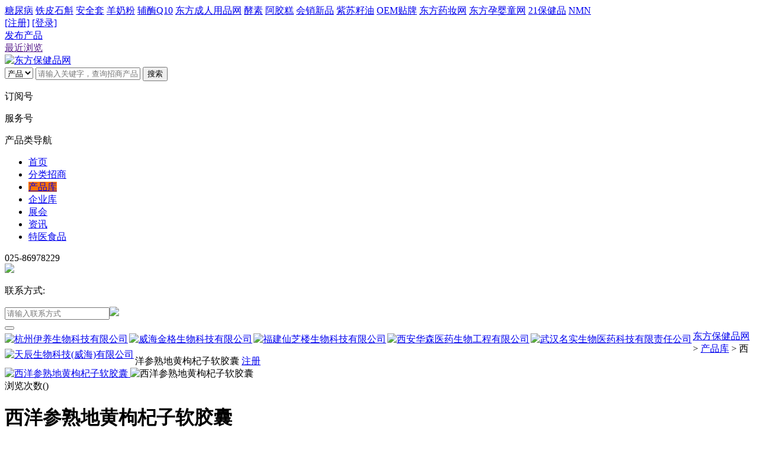

--- FILE ---
content_type: text/html;charset=utf-8
request_url: https://www.bjp321.com/zhaoshang/show-384036.html
body_size: 10555
content:
<!DOCTYPE html>
<html lang="en">
<head>
<meta charset="UTF-8">
<meta http-equiv="X-UA-Compatible" content="IE=edge,chrome=1">
<meta name="imagemode" content="force">
<meta name="renderer" content="webkit">
<title>西洋参熟地黄枸杞子软胶囊_0.8g/粒×30粒×2瓶/盒_东方保健品网</title>
<meta name="keywords" content="西洋参熟地黄枸杞子软胶囊_0.8g/粒×30粒×2瓶/盒" />
<meta name="description" content=" 西洋参熟地黄枸杞子软胶囊_0.8g/粒×30粒×2瓶/盒正火热招商中！东方保健品网已经审核西洋参熟地黄枸杞子软胶囊_0.8g/粒×30粒×2瓶/盒招商信息，代理商通过东方保健品网可了解更多保健品招商信息！ " />
<link rel="stylesheet" href="https://www.bjp321.com/skin/bjp_new/css/common/base.css?v=2026-01-19" />
<link rel="stylesheet" href="https://www.bjp321.com/skin/bjp_new/css/common/common.css?v=2026-01-19" />
<link rel="stylesheet" href="https://www.bjp321.com/skin/bjp_new/css/main.css?v=2.1.0.4" />
<link rel="stylesheet" href="https://www.bjp321.com/skin/bjp_new/css/common/jqueryplugins.css?v=2026-01-19" />
<link href="https://www.bjp321.com/skin/bjp_new/css/index.css?v=1.0.0.2" rel="stylesheet"/>
<link rel="stylesheet" href="https://www.bjp321.com/skin/bjp_new/css/common/page.css?v=2026-01-19" />
<link rel="stylesheet" href="https://www.bjp321.com/skin/bjp_new/css/buyMessage.css?v=1.0.0.2" />
<link rel="stylesheet" href="https://www.bjp321.com/skin/bjp_new/css/products.css?v=2026-01-19" />
<!--[if lt IE 9]>
<script type="text/javascript" src="https://www.bjp321.com/skin/bjp_new/js/lib/html5shiv.min.js?v=2026-01-19"></script>
<![endif]-->
<script type="text/javascript" src="https://www.bjp321.com/skin/bjp_new/js/lib/jquery.min.js?v=2026-01-19"></script>
<script type="text/javascript" src="https://www.bjp321.com/skin/bjp_new/js/lib/jquery-ui.min.js?v=2026-01-19"></script>
<script type="text/javascript" src="https://www.bjp321.com/skin/bjp_new/js/common/jqueryplugins.js?v=2026-01-19"></script>
<script type="text/javascript">var user={};user.id='0';user.username='';user.groupid="3"</script>
<script type="text/javascript" src="https://www.bjp321.com/api/define.php?m=22"></script>
<script type="text/javascript" src="https://www.bjp321.com/skin/bjp_new/js/global.js?v=2026-01-19"></script>
<script type="text/javascript" src="https://www.bjp321.com/lang/zh-cn/lang.js?v=2026-01-19"></script>
<script type="text/javascript" src="https://www.bjp321.com/file/script/config.js?v=2026-01-19"></script>
<script type="text/javascript" src="https://www.bjp321.com/file/script/common.js?v=2026-01-19"></script>
<script type="text/javascript" src="https://www.bjp321.com/file/script/page.js?v=2026-01-19"></script>
<script type="text/javascript" src="https://www.bjp321.com/file/script/jquery.lazyload.js?v=2026-01-19"></script>
<script type="text/javascript" src="https://www.bjp321.com/skin/bjp_new/js/liuyan.js?v=2026-01-19"></script>
<script src="https://www.bjp321.com/hits/js/pagecounter.js"></script>
<script type="text/javascript" src="https://www.bjp321.com/skin/bjp_new/js/info.js?v=2026-01-19"></script>
<script type="text/javascript" src="https://www.bjp321.com/skin/bjp_new/js/products.js?v=2026-01-19"></script>
<script type="text/javascript">
GoMobile('https://m.bjp321.com/zhaoshang/detail-384036.html');
var _hmt = _hmt || [];
(function() {
var hm = document.createElement("script");
hm.src = "//hm.baidu.com/hm.js?3870de337bd4d39fc5662812b0ee47e5";
var s = document.getElementsByTagName("script")[0];
s.parentNode.insertBefore(hm, s);
})();
</script>
</head>
<body>
<div id="container">
<header id="header" class="clearfix">
<div class="header-top">
<div class="header-top-container">
<div class="left">
<a href="https://tangniaobing.bjp321.com">糖尿病</a>
<a href="https://shihu.bjp321.com">铁皮石斛</a>
<a href="https://anquantao.bjp321.com">安全套</a>
<a href="https://yangnaifen.bjp321.com">羊奶粉</a>
<a href="https://fumei.bjp321.com">辅酶Q10</a>
<a href="https://cr.bjp321.com">东方成人用品网</a>
<a href="https://jiaosu.bjp321.com">酵素</a>
<a href="https://ajiaogao.bjp321.com">阿胶糕</a>
<a href="https://hxxp.bjp321.com">会销新品</a>
<a href="https://zisuziyou.bjp321.com">紫苏籽油</a>
<a href="https://oem.bjp321.com">OEM贴牌</a>
<a href="https://yaozhuang.bjp321.com">东方药妆网</a>
<a href="https://yyt.bjp321.com">东方孕婴童网</a>
<a href="https://bjspw.bjp321.com">21保健品</a>
<a href="https://nmn.bjp321.com">NMN</a>
</div>
<div class="right clearfix">
<div class="col clearfix">
<a class="button" href="https://www.bjp321.com/member/registerss.php">[注册]</a>
<a class="button" href="https://www.bjp321.com/member/login.php">[登录]</a>
</div>
<div class="col clearfix">
<a class="button" href="/member/my.php?mid=22&action=add">发布产品</a>
</div>
<div class="col mr-0 clearfix">
<div class="header-dropmenu js-view-wrap">
<a class="button mr-0 js-view-button" href="">最近浏览</a>
<div class="view-menu js-view-menu liulan_box"></div>
</div>
</div>
</div>
</div>
</div>
<div class="header-bottom">
<div class="header-bottom-container">
<a class="logo" href="/">
<img src="https://www.bjp321.com/skin/yaozs/image/logonew.jpg" alt="东方保健品网">
</a>
<div class="search">
<form action="https://www.bjp321.com/zhaoshang/search.php" method='get' id="search_form">
<div class="searchbar">
<select class="js-search" id="header-search-select">
<option value="1"  selected >产品</option>
<option value="2" >企业</option>
<option value="3" >代理</option>
</select>
<input type="text" placeholder="请输入关键字，查询招商产品或厂家" name="kw" value="">
<button type="submit">搜索</button>
</div>
<div class="keywords clearfix">
</div>
</form>
</div>
<div class="right">
<div class="right_logo"><p>订阅号</p></div>
<div class="right_wei"><p>服务号</p></div>
</div>
</div>
</div>
</header>
<nav id="nav">
<div class="nav-container">
<div class="nav-button js-nav-button">
<span>
产品类导航
</span>
</div>
<ul class="nav-list clearfix">
<li><a href="/">首页</a></li>
<li><a href="/fenlei/" title="new">分类招商</a></li>
<li><a href="/zhaoshang/" style="background: #FF7300;">产品库</a></li>
<li><a href="/company/"  >企业库</a></li>
<!--<li><a href="/daili/" >代理商库</a></li>

<li><a href="http://huixiao.bjp321.com/" >会销频道</a></li>
-->
<li><a href="/zhanhui/" >展会</a></li>
<li><a href="/info/"  >资讯</a></li>
<li><a href="https://www.bjp321.com/teyi/"  >特医食品</a></li>
</ul>
<span class="tel">025-86978229</span>
</div>
</nav>
<!--留言板块开始-->
  <div class="yaozs_message"></div>
  <div class="yaozs_list">
   <div><img src="https://www.bjp321.com/skin/bjp_new/images/ok_05.jpg" class="yaozs_delete"></div>
   <div class="yaozs_mess_list">
    <p>联系方式:</p>
    <div class="tel_tel"><input class="yaozs_tel" name="mobile" placeholder="请输入联系方式"><img src="https://www.bjp321.com/skin/bjp_new/images/bg1.jpg" class="pix"></div>
   </div>
  <button class="button_btn" onclick="ajax_sub1();"></button>
  </div>
<!--留言板块结束--><div class="detail_ad_list">
    <style>
.g_0308 a{float:left;margin:5px 2px 0 0;}
        img{cursor: pointer;}
        #pic{position: absolute; display: none;}
        #pic1{ width: 600px; height: 450px; border-radius: 5px; -webkit-box-shadow: 5px 5px 5px 5px hsla(0,0%,5%,1.00); box-shadow: 5px 5px 5px 0px hsla(0,0%,5%,0.3); } 
    </style>
    <div class="g_0308"><a href="https://www.bjp321.com/vip/yiyang/" target="_blank"><img class="pid-177" src="https://www.bjp321.com/file/upload/202103/26/14-58-18-68-1.gif" width="196" height="60" alt="杭州伊养生物科技有限公司"/></a></div>
    <div class="g_0308"><a href="https://www.bjp321.com/vip/jg/" target="_blank"><img class="pid-178" src="https://www.bjp321.com/file/upload/202103/04/13-35-38-11-1.jpg" width="196" height="60" alt="威海金格生物科技有限公司"/></a></div>
    <div class="g_0308"><a href="https://www.bjp321.com/vip/fjxianzhilou/" target="_blank"><img class="pid-179" src="https://www.bjp321.com/file/upload/202407/17/16-43-23-87-1.gif" width="196" height="60" alt="福建仙芝楼生物科技有限公司"/></a></div>
    <div class="g_0308"><a href="https://www.bjp321.com/vip/huasen/" target="_blank"><img class="pid-180" src="https://www.bjp321.com/file/upload/202010/09/14-49-48-94-1.gif" width="196" height="60" alt="西安华森医药生物工程有限公司"/></a></div>
    <div class="g_0308"><a href="https://www.bjp321.com/vip/mingshi/" target="_blank"><img class="pid-181" src="https://www.bjp321.com/file/upload/202202/18/14-09-42-29-1.gif" width="196" height="60" alt="武汉名实生物医药科技有限责任公司"/></a></div>
    <div class="g_0308"><a href="https://www.bjp321.com/vip/tianchen/" target="_blank"><img class="pid-182" src="https://www.bjp321.com/file/upload/202401/02/15-02-31-59-1.jpg" width="196" height="60" alt="天辰生物科技(威海)有限公司"/></a></div>
    <div class="clear"></div>
</div>
<!--位置开始-->
<div class="location">
    <span>
    <a href="/">东方保健品网</a>
    &gt;
    <a href="/zhaoshang/"> 产品库</a>
    &gt;
    <a>西洋参熟地黄枸杞子软胶囊</a>
    </span>
    <a href="https://www.bjp321.com/member/registerss.php" class="text-register">注册</a>
</div>
<!--位置结束-->
<!--详情开始-->
<!--第一部分开始-->
<div class="detail_first">
    <div class="detail_first_img">
        <!--图片切换开始-->
        <div class="left_a">
            <a class="screenshot" href="https://www.bjp321.com/file/upload/202204/13/13-15-27-91-62245.jpg.thumb.jpg">
                <img class="cssf" src="https://www.bjp321.com/file/upload/202204/13/13-15-27-91-62245.jpg.thumb.jpg" alt="西洋参熟地黄枸杞子软胶囊">
            </a>
                        <img class="con1" src="https://www.bjp321.com/file/upload/202204/13/13-15-27-91-62245.jpg.thumb.jpg" alt="西洋参熟地黄枸杞子软胶囊">
                        <div class="clear"></div>
            <div class="detail_first_count">浏览次数(<span id="counter" data-url="https://www.bjp321.com/hits/info_22/384036"></span>)</div>
            <script>$('#counter').pageCounter();</script>
        </div>
        <!--图片切换结束-->
        <div class="clear"></div>
    </div>
    <div class="detail_first_xq">
<!--招商彩页开始-->
<div class="color-close" onclick="colorClose()"></div>
<div class="color-page"><a href="https://www.bjp321.com/vip/beisenke/" target="_blank"></a></div>
 <script type="text/javascript">
 function colorClose(){
 $(".color-close").hide();
 $(".color-page").hide();
 }
 </script>
<!--招商彩页结束-->
        <h1 class="detail_first_title">             西洋参熟地黄枸杞子软胶囊             </h1>
        <div class="detail_first_hotline red-1">
            <h2>招商热线
                <p></p>
            </h2>
            <span title="0531-66953588" style="width:420px;">0531-66953588&nbsp;&nbsp;&nbsp;</span>
        </div>
        <div class="clear"></div>
        <div class="detail_first_time"><img src="https://www.bjp321.com/skin/bjp_new/images/js_06.jpg" class="pic">国食健注G20120530  国家市场监督管理总局批准<span>更新时间：13小时前</span>
        </div>
        <div class="detail_first_detail">
            <ul>
                <li>产品规格： 0.8g/粒×30粒×2瓶/盒</li>
                <!-- <li>产品标签： -->
                    <!--  -->
                    <!--  -->
                    <!--  </li> -->
                <li>招商区域： 全国</li>
                <li>产品卖点： 有助于增强免疫力 有助于改善睡眠 缓解体力疲劳 有助于改善骨密度 辅助改善记忆</li>
<li class="orange-1">注意事项： 此产品非药品，不可替代药物治疗疾病！</li>
            </ul>
        </div>
        <div class="clear"></div>
        <div class="detail_first_search">
            <a href="#four" name="contact"><span class="detail_first_tel">查看联系方式</span></a>
            <span class="detail_first_dl">我要代理</span>
            <!--代理弹窗-->
            <div class="dbfads-modal">
                <div class="dbfads-dialog">
                    <div class="title-a">专属代理<span style="color:red;">VIP渠道</span>
                        <img src="https://www.bjp321.com/skin/bjp_new/images/cha.jpg" class="js-delete"></div>
                    <div class="dbfads-product"><span>您关注的产品: </span>
                        <input type="text" class="dbfads-name"  name='title1' value="西洋参熟地黄枸杞子软胶囊 ">
                    </div>
<div class="clear"></div>
                    <div class="dbfads-product"><span style="color:red;">您的号码: </span>
                        <input type="text" class="dbfads-tel" value="" name="mobile1">
                    </div>
                    <input type="hidden" name="itemid" value="384036">
                    <button class="dbfads-finish" onclick="ajax_sub_infox();">马上提交</button>
                    <div class="tip">提交电话，厂家马上单独电话您价格！</div>
                </div>
            </div>
            <script>
   $(function(){
     $(".detail_first_dl").click(function(){
  $(".dbfads-modal,.dbfads-dialog").show();
 });
 $(".js-delete").click(function(){
   $(".dbfads-modal,.dbfads-dialog").hide();
 })
   })
  </script>
  <script>
$(function(){
$(".left_a a").hover(function(){
$(this).append("<p id='pic'><img src='"+this.href+"' id='pic1'></p>");
$(".left_a a").mousemove(function(e){
$("#pic").css({
"top":(e.pageY/2-250)+"px",
"left":(e.pageX/2+20)+"px"
}).fadeIn("fast");
// $("#pic").fadeIn("fast");
});
},function(){
$("#pic").remove();
});
});
  </script>
            <!--代理弹窗-->
            
        </div>
        <div class="clear"></div>
                <div class="detail_first_company" data-info="[base64]">
            <ul>
                <li>招商企业：
                    <a href="https://www.bjp321.com/com/62245"><b>山东蓓森克生物科技有限公司</b></a>
                </li>
                                <li>联 系 人： 区域经理</li>
                <li>招商热线： <span>0531-66953588</span><span
                            style="margin-left;10px;color:#C11920;"></span></li>
                <li>联系方式： <span>15628908898</span><span
                            style="margin-left;10px;color:#C11920;"></span></li>
                <li><span class="orange-1">温馨提示： 联系时请说明来自“东方保健品网”，您会获得更多优惠和支持！</span></li>
                <li>在线洽谈：
                    <a target="blank"
                            href="http://wpa.qq.com/msgrd?V=3&uin=183887976&Site=QQ%E5%AE%A2%E6%9C%8D&Menu=yes"><img
                        border="0" src="https://www.bjp321.com/skin/bjp_new/images/pa.gif" alt="点击这里给我发消息"></a>
                </li>
                            </ul>
        </div>
    </div>
    <div class="detail_first_right">
        <span class="hy vips">
        6        </span>
        <!--企业logo-->
        <img class="musdd33 left_img" style="width: 105px; margin-right: 0px;" src="https://www.bjp321.com/file/upload/userlogo/144x108/1507772561_62245.png">
        <!--/企业logo end-->
        <div class="mmsede left_img">
            <img src="https://www.bjp321.com/skin/bjp_new/images/wez.jpg">
            <a class="ckxqs"
                                                      href="https://www.bjp321.com/com/62245/introduce"
                                                      target="_blank">企业详情</a>
        </div>
        <div class="detail_first_content">
            <p class="orange-1">本网站不销售任何保健品，个人购买请勿拨打客服热线！</p>
            <p class="middle">如您对此保健品感兴趣，请留言回复</p>
            <span>山东蓓森克生物科技有限公司<br>
            会主动与您接洽！<br>
            合作双方请谨慎交易，交易前请先核实查证对方证件及信息真实性，以确保您的利益不受损失。</span></div>
        <div class="detail_first_sao">
            <p class="erweima">扫一扫发到手机</p>
            <div class="detail_first_pci">
                <img src="" id='ewming' width="100" height="100" />
<script>
$(document).ready(function(){
  $(".erweima").one("mouseover",function(){
$('#ewming').attr('src','https://m.bjp321.com/api/qrcode.php?q=https://m.bjp321.com/zhaoshang/show-384036.html')
  });
});
</script>
                <span>微信扫一扫，产品信息发手机</span>
            </div>
        </div>
        <div class="detail_first_brand">
            <ul>
                <li class="brand"><span>品牌保障</span></li>
                <li class="protect"><span>货源保障</span></li>
                <li class="service"><span>服务保障</span></li>
            </ul>
        </div>
    </div>
<!--过期遮罩-->
    <div class="bg-color time-js" style="display:none;">
        <div class="out-date"><img src="https://www.bjp321.com/skin/bjp_new/images/01_03.png"></div>
        <div class="detail_product-new">
            <div class="product-list-new">
                <span>产品推荐</span>
                <ul>
                    <!--此处有6条数据-->
                                                                                <li>
                        <a href="/zhaoshang/show-383341.html" target="_blank"><img src="https://www.bjp321.com/file/upload/202507/21/13-56-14-90-134937.jpg.thumb.jpg">
                        <p>海兰鑫牌蜂胶软胶囊</p>
                        </a>
                    </li>
                                                                                <li>
                        <a href="/zhaoshang/show-363956.html" target="_blank"><img src="https://www.bjp321.com/file/upload/202004/09/13-31-26-95-134937.jpg.thumb.jpg">
                        <p>欧米伽3-鱼油 软胶囊</p>
                        </a>
                    </li>
                                                                                <li>
                        <a href="/zhaoshang/show-363961.html" target="_blank"><img src="https://www.bjp321.com/file/upload/202004/09/13-36-45-87-134937.jpg.thumb.jpg">
                        <p>奥维斯牌维D钙软胶囊</p>
                        </a>
                    </li>
                                                                                <li>
                        <a href="/zhaoshang/show-402112.html" target="_blank"><img src="https://www.bjp321.com/file/upload/202507/21/13-57-59-30-134937.png.thumb.png">
                        <p>乐鑫堂牌辅酶Q10软胶囊30高含量</p>
                        </a>
                    </li>
                                                                                <li>
                        <a href="/zhaoshang/show-363952.html" target="_blank"><img src="https://www.bjp321.com/file/upload/202404/27/15-00-51-35-134937.jpg.thumb.jpg">
                        <p>富健堂辅酶Q10软胶囊（50.2%超高含量）</p>
                        </a>
                    </li>
                                                                                <li>
                        <a href="/zhaoshang/show-363948.html" target="_blank"><img src="https://www.bjp321.com/file/upload/202507/21/14-08-46-56-134937.png.thumb.png">
                        <p>蜂胶胶囊</p>
                        </a>
                    </li>
                                                                                                                                                                                                                                                                                                                                                                                                                                                                                                                                                                                                                                                                <!--此处有6条数据-->
                </ul>
            </div>
        </div>
    </div>
<!--过期遮罩-->
</div>
<!--第一部分结束-->
<div class="detail_second">
    <div class="detail_second_left">
        <div class="detail_second_same"><span>同类产品推荐</span>
            <ul class="detail_second_samelist">
                                <li>
                    <a href="/zhaoshang/show-425425.html" target="_blank"> 安普大自然人参粉 </a>
                </li>
                                <li>
                    <a href="/zhaoshang/show-425424.html" target="_blank"> 安普大自然西洋参膏 </a>
                </li>
                                <li>
                    <a href="/zhaoshang/show-425423.html" target="_blank"> 安普大自然人参膏 </a>
                </li>
                                <li>
                    <a href="/zhaoshang/show-425422.html" target="_blank"> 安普西洋参粉 </a>
                </li>
                                <li>
                    <a href="/zhaoshang/show-425421.html" target="_blank"> 安普胶囊 </a>
                </li>
                                <li>
                    <a href="/zhaoshang/show-425418.html" target="_blank"> 三九九港牌蜂胶三七灵芝... </a>
                </li>
                                <li>
                    <a href="/zhaoshang/show-425417.html" target="_blank"> 橄榄柠檬汁固体饮料OEM/... </a>
                </li>
                                <li>
                    <a href="/zhaoshang/show-425416.html" target="_blank"> 樱桃植物饮料按需定制 </a>
                </li>
                                <li>
                    <a href="/zhaoshang/show-425415.html" target="_blank"> 山楂鸡内金颗粒植物固体... </a>
                </li>
                                <li>
                    <a href="/zhaoshang/show-425414.html" target="_blank"> 定制生产姜黄粉固体饮料... </a>
                </li>
                            </ul>
        </div>
        <div class="detail_second_same"><span>该企业其它产品</span>
            <div class="list_lh">
                <div class="detail_second_samelist">
                    <ul>
                                                <li>
                            <a href="/zhaoshang/show-398573.html" target="_blank">澳大利亚进口角鲨烯软胶...</a>
                        </li>
                                                <li>
                            <a href="/zhaoshang/show-384052.html" target="_blank">角鲨烯软胶囊【含量高达...</a>
                        </li>
                                                <li>
                            <a href="/zhaoshang/show-384051.html" target="_blank">北冬虫夏草【蛹虫草胶囊...</a>
                        </li>
                                                <li>
                            <a href="/zhaoshang/show-384049.html" target="_blank">NMN红景天葛根五味子软...</a>
                        </li>
                                                <li>
                            <a href="/zhaoshang/show-384048.html" target="_blank">左旋肉碱绿茶胶囊</a>
                        </li>
                                                <li>
                            <a href="/zhaoshang/show-384047.html" target="_blank">阿胶黄芪当归铁胶囊</a>
                        </li>
                                                <li>
                            <a href="/zhaoshang/show-384045.html" target="_blank">褪黑素胶囊</a>
                        </li>
                                                <li>
                            <a href="/zhaoshang/show-384043.html" target="_blank">【松花粉枸杞子片】</a>
                        </li>
                                                <li>
                            <a href="/zhaoshang/show-384042.html" target="_blank">眼科产品【蓝莓】越橘叶...</a>
                        </li>
                                                <li>
                            <a href="/zhaoshang/show-384041.html" target="_blank">中药成分纳豆红曲胶囊</a>
                        </li>
                                            </ul>
                </div>
            </div>
        </div>
    </div>
    <script type="text/javascript" src="https://www.bjp321.com/skin/bjp_new/js/scroll.js"></script>
    <script type="text/javascript" src="https://www.bjp321.com/skin/bjp_new/js/map.js"></script>
    <script type="text/javascript">
        $(document).ready(function(){
            $('.list_lh li:even').addClass('lieven');
        })
        $(function(){
            $("div.list_lh").myScroll({
                speed:40, //数值越大，速度越慢
                rowHeight:100 //li的高度
            });
        });
    </script>
    <div class="detail_second_right">
        <div class="detail_second_nav tab-nav" id="contact">
            <ul>
                <li class="tag_active">
                    <a href="#one">产品详情</a>
                </li>
                <li>
                    <a href="#two">招商政策</a>
                </li>
                <li>
                    <a href="#three">代理要求</a>
                </li>
                <li>
                    <a href="#four">联系方式</a>
                </li>
                <li>
                    <a href="#five">代理留言</a>
                </li>
                                                <li onclick="location.href='https://www.bjp321.com/vip/beisenke/';">招商彩页</li>
                                            </ul>
        </div>
        <div class="clear"></div>
        <div class="product_first">
            <div id="one"></div>
            <!--
            <div id="one">
                <div class="detail_second_message"><span>产品详情</span></div>
                <div class="detail_second_com">
<div class="detail_bg_show">
<div class='frosted-glass'></div>
</div>
                    <div class="detail_second_contact">
                        <ul>
                            <li class="detail_second1">产品标签</li>
                            <li class="detail_second2"></li>
                            <li class="detail_second1">招商区域</li>
                            <li class="detail_second2">
                                全国                            </li>
                            <li class="detail_second1">执行标准</li>
                            <li class="detail_second2"></li>
                            <li class="detail_second1">产品类别</li>
                            <li class="detail_second2">免疫调节,改善肠胃,延缓衰老,调节内分泌,抗辐射,保健酒,心脑血管,改善睡眠,抗疲劳,营养补充剂</li>
                            <li class="detail_second1">产品规格</li>
                            <li class="detail_second2">0.8g/粒×30粒×2瓶/盒</li>
                            <li class="detail_second1">卫生许可证</li>
                            <li class="detail_second2"></li>
<li class="detail_second1">成份</li>
                            <li class="detail_second2"></li>
                            <li class="detail_second1">性状</li>
                            <li class="detail_second2"></li>
                            <li class="detail_second1">功能主治</li>
                            <li class="detail_second2 instructions-li"></li>
                            <li class="detail_second1">用法用量</li>
                            <li class="detail_second2"></li>
                            <li class="detail_second1">不良反应</li>
                            <li class="detail_second2 instructions-li"></li>
                            <li class="detail_second1">注意事项</li>
                            <li class="detail_second2 instructions-li"></li>
                            <li class="detail_second1">禁忌</li>
                            <li class="detail_second2"></li>
                            <li class="detail_second1">贮藏</li>
                            <li class="detail_second2"></li>
                            <li class="detail_second1">保质期</li>
                            <li class="detail_second2"></li>
                            <li class="detail_second1">批准文号</li>
                            <li class="detail_second2"></li>
                        </ul>
<style type="text/css">
                            .instructions-li {
                                height: auto;
                                min-height: 34px;
                                white-space: normal;
                            }
                        </style>
                        <style type="text/css">
                            .detail_second_contact {
                                height: auto;
                            }
                            .detail_second1 {
                                border: 1px solid #eaeaea;
                                margin-top: -1px;
                                margin-left: -1px;
                            }
                            .detail_second2 {
                                width: 889px;
                                border: 1px solid #eaeaea;
                                margin-top: -1px;
                                margin-left: -1px;
                            }
                        </style>
                        <div class="clear"></div>
                    </div>
                </div>
                <div class="clear"></div>
            </div>
            -->
            <div id="two">
                <div class="detail_second_message"><span>招商政策</span></div>
                <div class="detail_second_com">
                    <div class="clear"></div>
                    <div class="detail_second_content">
                        及时提供货源，确保全国范围内2～10天内到货； ·实行区域独家代理，确保运作者权益； ·提供合理的运作空间，确保投入与收益成正比； ·企业会持续稳定给予代理商做全面服务工作； ·完成任务年终返点；
                        ·提供合法的经营手续；
                    </div>
                </div>
                <div class="clear"></div>
            </div>
            <div id="three">
                <div class="detail_second_message"><span>代理要求</span></div>
                <div class="detail_second_com">
                    <div class="clear"></div>
                    <div class="detail_second_content">
                        ·有长期合作的决心；
                        ·具有较强的责任心和信心；
                        ·完善的销售网络；
                        ·具有一定的经济实力和良好的商业信誉；
                        ·具有丰富的市场操作经验，较强的市场开发能力；
                    </div>
                </div>
                <div class="clear"></div>
            </div>
            <div id="four">
                <div class="detail_second_message"><span>联系方式</span></div>
                <div class="detail_second_com">
                    <div class="detail_second_com">
                        <table class="detail_second_touch">
                            <tbody>
                                <tr>
                                    <td class="grey">公司名称</td>
                                    <td class="yellowa">山东蓓森克生物科技有限公司</td>
                                    <td class="grey">手机号码</td>
                                    <td class="yellowa">15628908898</td>
                                    <td class="grey">微信号</td>
                                    <td class="yellowa">183887976</td>
                                </tr>
                                <tr>
                                    <td class="grey">公司地址</td>
                                    <td class="yellowa">山东省济南市高新技术产业开发区</td>
                                    <td class="grey">即时通讯</td>
                                    <td class="yellowa">183887976</td>
                                </tr>
                                <tr>
                                    <td class="grey">公司电话</td>
                                    <td class="yellowa">0531-66953588</td>
                                    <td class="grey">在线状态</td>
                                    <td class="yellowa"><a target="blank" href="http://wpa.qq.com/msgrd?V=3&uin=183887976&Site=QQ%E5%AE%A2%E6%9C%8D&Menu=yes">
                                        <img border="0" src="https://www.bjp321.com/skin/yaozs/image/pa.gif" alt="点击这里给我发消息">
                                        </a></td>
                                </tr>
                                <tr>
                                    <td class="grey last">联系人</td>
                                    <td class="yellowa last">区域经理</td>
                                    <td class="grey last"></td>
                                    <td class="yellowa last"></td>
                                </tr>
                            <div class="wechat">  <span class="wechat-name">微信</span><span class="wechat-pic">
                                <img src="https://www.bjp321.com/file/upload/202104/25/14-33-00-59-62245.png.thumb.png" class="pic-pix">  </span>
                            </div>
                                </tbody>
                            
                        </table>
                    </div>
                </div>
                <div class="clear"></div>
            </div>
            <div id="five">
                <div class="detail_second_message" id="sendmsg"><span>代理商留言</span></div>
                <form id="forminfo_show" name="forminfo" action="https://www.bjp321.com/member/my.php">
                    <div class="detail_second_formlist">
                        <div class="detail_second_form">
                            <div class="dbfads-left">
                                <div class="detail_second_fo_right">
                                    <ul>
                                        <li><i class="icon"><img src="https://www.bjp321.com/skin/bjp_new/images/icomn_03.jpg"></i>您的号码</li>
                                        <li>
                                            <input type="text" class="form_title" id="mobile" name="mobile2" >
                                        </li>
                                    </ul>
                                </div>
                                <div class="detail_second_fo_title">
                                    <ul>
                                        <li><i class="titleb"></i>留言标题：</li>
                                        <li>
                                            <input type="text" class="form_title" id="title" value="西洋参熟地黄枸杞子软胶囊" name='title2'>
                                        </li>
                                    </ul>
                                </div>
               
<div class="clear"></div>
                                <div class="detail_buttom">
                                    <input type="button" class="refer" onclick="ajax_sub_infoa();" id="qrtj" value=" 确认提交">
                                </div>
                            </div>
<input type="hidden" name="itemid" value="384036">
                            <div class="detail_picmg">
                                <div class="detail_register">
                                    <a href="https://www.bjp321.com/member/registerss.php?setType=a">立即注册</a>
                                </div>
                                <div class="detail_number">已有帐号？
                                    <a href="https://www.bjp321.com/member/login.php?setType=a">立即登录</a>
                                </div>
                            </div>
                        </div>
                    </div>
                </form>
            </div>
        </div>
    </div>
</div>
<!--详情结束-->
<div class="clear"></div>
<!--类似标题的产品-->
<div class="detail_relative">
    <p>西洋参熟地黄枸杞子软胶囊相关产品
        <a href="https://www.bjp321.com/member/registerss.php" class="text-register">注册</a>
    </p>
    <ul class="detail_relative_list">
                <li>
            <a href="/zhaoshang/show-383341.html" target="_blank">海兰鑫牌蜂胶软胶囊</a>
        </li>
                <li>
            <a href="/zhaoshang/show-363956.html" target="_blank">欧米伽3-鱼油 软胶囊</a>
        </li>
                <li>
            <a href="/zhaoshang/show-363961.html" target="_blank">奥维斯牌维D钙软胶囊</a>
        </li>
                <li>
            <a href="/zhaoshang/show-402112.html" target="_blank">乐鑫堂牌辅酶Q10软胶囊30高含量</a>
        </li>
                <li>
            <a href="/zhaoshang/show-363952.html" target="_blank">富健堂辅酶Q10软胶囊（50.2%超高含量）</a>
        </li>
                <li>
            <a href="/zhaoshang/show-363948.html" target="_blank">蜂胶胶囊</a>
        </li>
                <li>
            <a href="/zhaoshang/show-363951.html" target="_blank">普瑞益生牌 辅酶Q10软胶囊（一年、半年装）</a>
        </li>
                <li>
            <a href="/zhaoshang/show-363954.html" target="_blank">纳豆红曲胶囊</a>
        </li>
                <li>
            <a href="/zhaoshang/show-363946.html" target="_blank">中农航天硒维生素E胶囊</a>
        </li>
                <li>
            <a href="/zhaoshang/show-367036.html" target="_blank">破壁灵芝孢子粉胶囊</a>
        </li>
                <li>
            <a href="/zhaoshang/show-424460.html" target="_blank">破壁灵芝孢子粉胶囊</a>
        </li>
                <li>
            <a href="/zhaoshang/show-409965.html" target="_blank">元大牌牛初乳胶囊</a>
        </li>
                <li>
            <a href="/zhaoshang/show-366394.html" target="_blank">海钰牌氨糖软骨素胶囊</a>
        </li>
                <li>
            <a href="/zhaoshang/show-363958.html" target="_blank">健尔马牌骨碎补氨糖钙胶囊</a>
        </li>
                <li>
            <a href="/zhaoshang/show-363944.html" target="_blank">视清舒-越橘叶黄素β-胡萝卜素胶囊</a>
        </li>
                <li>
            <a href="/zhaoshang/show-384673.html" target="_blank">硒维生素C维生素E胶囊（每粒含量100微克）</a>
        </li>
                <li>
            <a href="/zhaoshang/show-363953.html" target="_blank">泰仕合辅酶Q10</a>
        </li>
                <li>
            <a href="/zhaoshang/show-363955.html" target="_blank">喜维他辅酶Q10（97%含量）</a>
        </li>
                <li>
            <a href="/zhaoshang/show-363945.html" target="_blank">超酶熊胆硒蛋白护理抑菌液</a>
        </li>
                <li>
            <a href="/zhaoshang/show-363947.html" target="_blank">南极磷虾油</a>
        </li>
            </ul>
</div>
<div class="clear"></div>
<!--类似标题的产品-->
<!--底部开始-->
<div id="footer">
<div class="footer-container clearfix">
<div class="footer-left clearfix">
<div class="col">
<span class="title">关于</span>
<ul>
<li><a href="/kefu/lianxiwomen.html" rel="nofollow">关于我们</a></li>
<li><a href="/kefu/youqinglianjie.html" rel="nofollow">友情链接</a></li>
<li><a href="/kefu/wangzhanjieshao.html" rel="nofollow">联系我们</a></li>
</ul>
</div>
<div class="col">
<span class="title">服务</span>
<ul>
<li><a href="/sitemap/index-htm-mid-22.html">产品分类</a></li>
<li><a href="/sitemap/index-htm-mid-4.html">企业分类</a></li>
<li><a href="/sitemap/index-htm-mid-6.html">代理分类</a></li>
<li><a href="/sitemap/">网站地图</a></li>
</ul>
</div>
</div>
<div class="footer-center">
<div class="row">
<span>未经东方保健品网bjp321.com 许可不得建立镜像，不得转载本网站之所有保健品招商代理信息。
本站只提供保健品招商，保健品信息广告发布平台，对具体交易过程中的安全性不承担任何责任，
请供求双方谨慎交易！<span style="color:red;">东方保健品网仅供内部人员参考学习！
</span></span>
</div>
 <!-- <div class="row"> -->
                <!-- <span>免责声明：以上所展示的信息由企业自行提供，内容的真实性、准确性和合法性由发布企业负责，东方保健品网对此不承担任何责任。 -->
<!-- </span> -->
            <!-- </div> -->
<div class="row">
<!--<span> 增值电信业务经营许可证编号：苏B1.B2-20150237
Copyright © 2003-2021 bjp321.com All Rights Reserved
律师支持：北京易欧阳光律师事务所
</span>-->
<span> Copyright © 东方保健品网 bjp321.com All Rights Reserved<br>
                <!-- <a href="http://beian.miit.gov.cn">苏ICP备18048127号-20</a> -->
<!-- 律师支持：北京易欧阳光律师事务所<br> -->
<!-- 版权所有：南京瑞景汇信息技术有限公司<br> -->
</span>
</div>
<div class="row">
<img src="https://www.bjp321.com/skin/bjp_new/images/common/footer_01.jpg" alt="">
<img src="https://www.bjp321.com/skin/bjp_new/images/common/footer_02.jpg" alt="">
<img src="https://www.bjp321.com/skin/bjp_new/images/common/footer_03.jpg" alt="">
<img src="https://www.bjp321.com/skin/bjp_new/images/common/footer_04.jpg" alt="">
<img src="https://www.bjp321.com/skin/bjp_new/images/common/footer_05.jpg" alt="">
<img src="https://www.bjp321.com/skin/bjp_new/images/common/footer_06.jpg" alt="">
</div>
<!--<div class="row pinyinshe-row">-->
<!--<label>按排行字母分类：</label>-->
<!--<a href="/zhaoshang/pinyin_A.html">A</a>-->
<!--<a href="/zhaoshang/pinyin_B.html">B</a>-->
<!--<a href="/zhaoshang/pinyin_C.html">C</a>-->
<!--<a href="/zhaoshang/pinyin_D.html">D</a>-->
<!--<a href="/zhaoshang/pinyin_E.html">E</a>-->
<!--<a href="/zhaoshang/pinyin_F.html">F</a>-->
<!--<a href="/zhaoshang/pinyin_G.html">G</a>-->
<!--<a href="/zhaoshang/pinyin_H.html">H</a>-->
<!--<a href="/zhaoshang/pinyin_I.html">I</a>-->
<!--<a href="/zhaoshang/pinyin_J.html">J</a>-->
<!--<a href="/zhaoshang/pinyin_K.html">K</a>-->
<!--<a href="/zhaoshang/pinyin_L.html">L</a>-->
<!--<a href="/zhaoshang/pinyin_M.html">M</a>-->
<!--<a href="/zhaoshang/pinyin_N.html">N</a>-->
<!--<a href="/zhaoshang/pinyin_O.html">O</a>-->
<!--<a href="/zhaoshang/pinyin_P.html">P</a>-->
<!--<a href="/zhaoshang/pinyin_Q.html">Q</a>-->
<!--<a href="/zhaoshang/pinyin_R.html">R</a>-->
<!--<a href="/zhaoshang/pinyin_S.html">S</a>-->
<!--<a href="/zhaoshang/pinyin_T.html">T</a>-->
<!--<a href="/zhaoshang/pinyin_U.html">U</a>-->
<!--<a href="/zhaoshang/pinyin_V.html">V</a>-->
<!--<a href="/zhaoshang/pinyin_W.html">W</a>-->
<!--<a href="/zhaoshang/pinyin_X.html">X</a>-->
<!--<a href="/zhaoshang/pinyin_Y.html">Y</a>-->
<!--<a href="/zhaoshang/pinyin_Z.html">Z</a>-->
<!--</ul>-->
<!--</div>-->
</div>
<div class="footer-right">
<div class="row"><span>广告咨询：025-86978229</span></div>
<div class="row"><span>传真：025-66622260</span></div>
<div class="row"><span>客服咨询</span><a href="https://admin.qidian.qq.com/static_proxy/b2b-qq/wpa-link/index.html#/person?uin=267002396"  rel="nofollow"><img src="https://www.bjp321.com/skin/bjp_new/images/pa.gif" alt="我现在不在，有事点这里"></a></div>
<div class="row"><span>业务咨询 </span><a href="https://admin.qidian.qq.com/static_proxy/b2b-qq/wpa-link/index.html#/person?uin=267002396" target="_blank" rel="nofollow"><img src="https://www.bjp321.com/skin/bjp_new/images/pa.gif" alt="我现在不在，有事点这里"></a></div>
<div class="row"><span>媒体合作 </span><a href="https://admin.qidian.qq.com/static_proxy/b2b-qq/wpa-link/index.html#/person?uin=267002396" target="_blank" rel="nofollow"><img src="https://www.bjp321.com/skin/bjp_new/images/pa.gif" alt="我现在不在，有事点这里"></a></div>
<div class="row"><img src="https://www.bjp321.com/skin/bjp_new/images/common/QRcode.jpg" alt=""></div>
</div>
</div>
</div>
<script type="text/javascript" src="https://www.bjp321.com/skin/bjp_new/js/asdf.js?timestamp=1768783278"></script>
<script>
$(function(){$("img").lazyload();});
</script>
<!--底部结束-->
</div>
</body>
</html> 